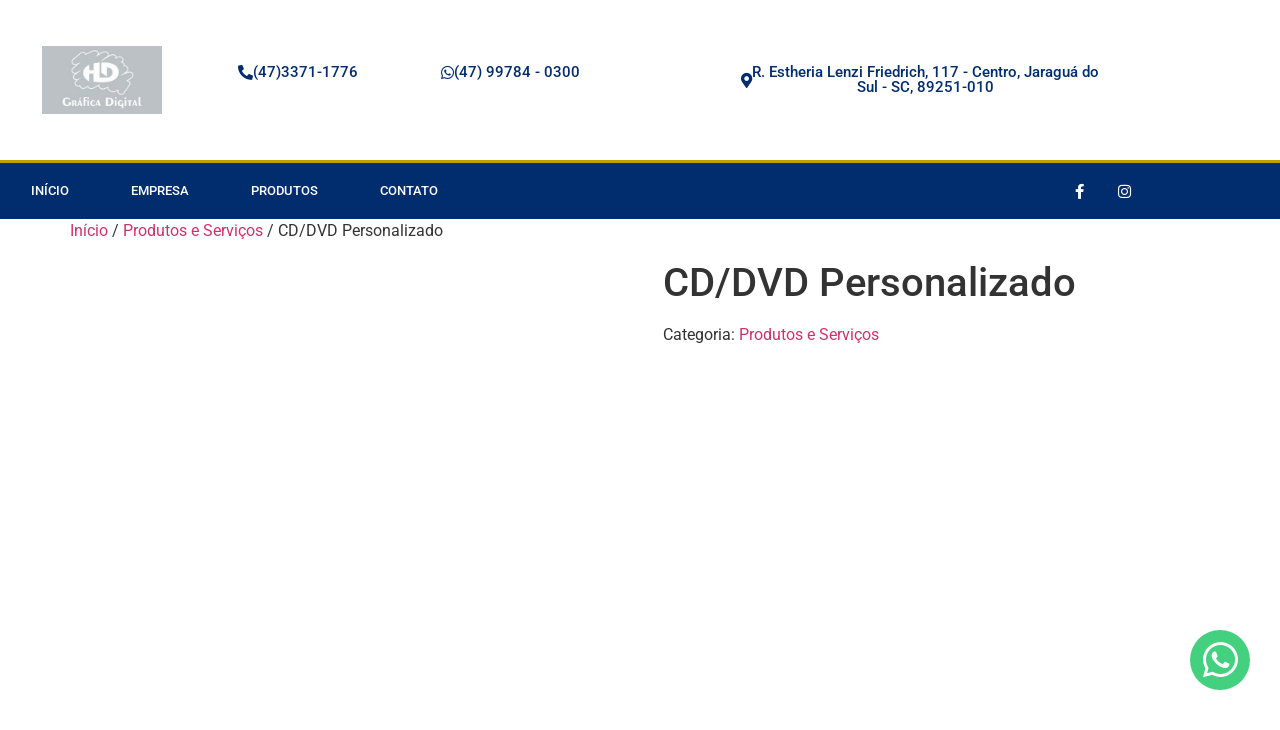

--- FILE ---
content_type: text/css
request_url: https://hdgrafica.com/wp-content/uploads/elementor/css/post-52.css?ver=1768948409
body_size: 1055
content:
.elementor-52 .elementor-element.elementor-element-1e48435b > .elementor-container > .elementor-column > .elementor-widget-wrap{align-content:center;align-items:center;}.elementor-52 .elementor-element.elementor-element-1e48435b:not(.elementor-motion-effects-element-type-background), .elementor-52 .elementor-element.elementor-element-1e48435b > .elementor-motion-effects-container > .elementor-motion-effects-layer{background-color:#BCC1C500;}.elementor-52 .elementor-element.elementor-element-1e48435b > .elementor-container{min-height:160px;}.elementor-52 .elementor-element.elementor-element-1e48435b{transition:background 0.3s, border 0.3s, border-radius 0.3s, box-shadow 0.3s;}.elementor-52 .elementor-element.elementor-element-1e48435b > .elementor-background-overlay{transition:background 0.3s, border-radius 0.3s, opacity 0.3s;}.elementor-widget-theme-site-logo .widget-image-caption{color:var( --e-global-color-text );font-family:var( --e-global-typography-text-font-family ), Sans-serif;font-weight:var( --e-global-typography-text-font-weight );}.elementor-52 .elementor-element.elementor-element-20307827 img{width:120px;}.elementor-widget-button .elementor-button{background-color:var( --e-global-color-accent );font-family:var( --e-global-typography-accent-font-family ), Sans-serif;font-weight:var( --e-global-typography-accent-font-weight );}.elementor-52 .elementor-element.elementor-element-ce22832 .elementor-button{background-color:#61CE7000;fill:#012C6D;color:#012C6D;}.elementor-52 .elementor-element.elementor-element-ce22832 .elementor-button-content-wrapper{flex-direction:row;}.elementor-52 .elementor-element.elementor-element-90d125c .elementor-button{background-color:#61CE7000;fill:#012C6D;color:#012C6D;}.elementor-52 .elementor-element.elementor-element-90d125c .elementor-button-content-wrapper{flex-direction:row;}.elementor-52 .elementor-element.elementor-element-1f3638a .elementor-button{background-color:#61CE7000;fill:#012C6D;color:#012C6D;}.elementor-52 .elementor-element.elementor-element-1f3638a .elementor-button-content-wrapper{flex-direction:row;}.elementor-52 .elementor-element.elementor-element-c78c90d > .elementor-container > .elementor-column > .elementor-widget-wrap{align-content:center;align-items:center;}.elementor-52 .elementor-element.elementor-element-c78c90d:not(.elementor-motion-effects-element-type-background), .elementor-52 .elementor-element.elementor-element-c78c90d > .elementor-motion-effects-container > .elementor-motion-effects-layer{background-color:#BCC1C5;}.elementor-52 .elementor-element.elementor-element-c78c90d > .elementor-container{min-height:160px;}.elementor-52 .elementor-element.elementor-element-c78c90d{transition:background 0.3s, border 0.3s, border-radius 0.3s, box-shadow 0.3s;}.elementor-52 .elementor-element.elementor-element-c78c90d > .elementor-background-overlay{transition:background 0.3s, border-radius 0.3s, opacity 0.3s;}.elementor-52 .elementor-element.elementor-element-1184367 img{width:120px;}.elementor-52 .elementor-element.elementor-element-7e53945 .elementor-button{background-color:#61CE7000;fill:#012C6D;color:#012C6D;}.elementor-52 .elementor-element.elementor-element-7e53945 .elementor-button-content-wrapper{flex-direction:row;}.elementor-52 .elementor-element.elementor-element-0d88300 .elementor-button{background-color:#61CE7000;fill:#012C6D;color:#012C6D;}.elementor-52 .elementor-element.elementor-element-0d88300 .elementor-button-content-wrapper{flex-direction:row;}.elementor-52 .elementor-element.elementor-element-5688ea4 .elementor-button{background-color:#61CE7000;fill:#012C6D;color:#012C6D;}.elementor-52 .elementor-element.elementor-element-5688ea4 .elementor-button-content-wrapper{flex-direction:row;}.elementor-52 .elementor-element.elementor-element-4c8c0d5a > .elementor-container > .elementor-column > .elementor-widget-wrap{align-content:center;align-items:center;}.elementor-52 .elementor-element.elementor-element-4c8c0d5a:not(.elementor-motion-effects-element-type-background), .elementor-52 .elementor-element.elementor-element-4c8c0d5a > .elementor-motion-effects-container > .elementor-motion-effects-layer{background-color:#012c6d;}.elementor-52 .elementor-element.elementor-element-4c8c0d5a{border-style:solid;border-width:3px 0px 0px 0px;border-color:#bf9f00;transition:background 0.3s, border 0.3s, border-radius 0.3s, box-shadow 0.3s;}.elementor-52 .elementor-element.elementor-element-4c8c0d5a > .elementor-background-overlay{transition:background 0.3s, border-radius 0.3s, opacity 0.3s;}.elementor-widget-nav-menu .elementor-nav-menu .elementor-item{font-family:var( --e-global-typography-primary-font-family ), Sans-serif;font-weight:var( --e-global-typography-primary-font-weight );}.elementor-widget-nav-menu .elementor-nav-menu--main .elementor-item{color:var( --e-global-color-text );fill:var( --e-global-color-text );}.elementor-widget-nav-menu .elementor-nav-menu--main .elementor-item:hover,
					.elementor-widget-nav-menu .elementor-nav-menu--main .elementor-item.elementor-item-active,
					.elementor-widget-nav-menu .elementor-nav-menu--main .elementor-item.highlighted,
					.elementor-widget-nav-menu .elementor-nav-menu--main .elementor-item:focus{color:var( --e-global-color-accent );fill:var( --e-global-color-accent );}.elementor-widget-nav-menu .elementor-nav-menu--main:not(.e--pointer-framed) .elementor-item:before,
					.elementor-widget-nav-menu .elementor-nav-menu--main:not(.e--pointer-framed) .elementor-item:after{background-color:var( --e-global-color-accent );}.elementor-widget-nav-menu .e--pointer-framed .elementor-item:before,
					.elementor-widget-nav-menu .e--pointer-framed .elementor-item:after{border-color:var( --e-global-color-accent );}.elementor-widget-nav-menu{--e-nav-menu-divider-color:var( --e-global-color-text );}.elementor-widget-nav-menu .elementor-nav-menu--dropdown .elementor-item, .elementor-widget-nav-menu .elementor-nav-menu--dropdown  .elementor-sub-item{font-family:var( --e-global-typography-accent-font-family ), Sans-serif;font-weight:var( --e-global-typography-accent-font-weight );}.elementor-52 .elementor-element.elementor-element-4a491c36 .elementor-menu-toggle{margin-right:auto;}.elementor-52 .elementor-element.elementor-element-4a491c36 .elementor-nav-menu .elementor-item{font-size:13px;font-weight:500;text-transform:uppercase;}.elementor-52 .elementor-element.elementor-element-4a491c36 .elementor-nav-menu--main .elementor-item{color:#ffffff;fill:#ffffff;padding-left:31px;padding-right:31px;padding-top:18px;padding-bottom:18px;}.elementor-52 .elementor-element.elementor-element-4a491c36 .elementor-nav-menu--main .elementor-item:hover,
					.elementor-52 .elementor-element.elementor-element-4a491c36 .elementor-nav-menu--main .elementor-item.elementor-item-active,
					.elementor-52 .elementor-element.elementor-element-4a491c36 .elementor-nav-menu--main .elementor-item.highlighted,
					.elementor-52 .elementor-element.elementor-element-4a491c36 .elementor-nav-menu--main .elementor-item:focus{color:#ffffff;}.elementor-52 .elementor-element.elementor-element-4a491c36 .elementor-nav-menu--main:not(.e--pointer-framed) .elementor-item:before,
					.elementor-52 .elementor-element.elementor-element-4a491c36 .elementor-nav-menu--main:not(.e--pointer-framed) .elementor-item:after{background-color:#bf9f00;}.elementor-52 .elementor-element.elementor-element-4a491c36 .e--pointer-framed .elementor-item:before,
					.elementor-52 .elementor-element.elementor-element-4a491c36 .e--pointer-framed .elementor-item:after{border-color:#bf9f00;}.elementor-52 .elementor-element.elementor-element-4a491c36 div.elementor-menu-toggle{color:#ffffff;}.elementor-52 .elementor-element.elementor-element-4a491c36 div.elementor-menu-toggle svg{fill:#ffffff;}.elementor-52 .elementor-element.elementor-element-7ffa5a49{--grid-template-columns:repeat(0, auto);--icon-size:15px;--grid-column-gap:11px;--grid-row-gap:0px;}.elementor-52 .elementor-element.elementor-element-7ffa5a49 .elementor-widget-container{text-align:right;}.elementor-52 .elementor-element.elementor-element-7ffa5a49 .elementor-social-icon{background-color:rgba(0,0,0,0);}.elementor-52 .elementor-element.elementor-element-7ffa5a49 .elementor-social-icon i{color:#ffffff;}.elementor-52 .elementor-element.elementor-element-7ffa5a49 .elementor-social-icon svg{fill:#ffffff;}.elementor-theme-builder-content-area{height:400px;}.elementor-location-header:before, .elementor-location-footer:before{content:"";display:table;clear:both;}@media(max-width:1024px){.elementor-52 .elementor-element.elementor-element-1e48435b{padding:0px 20px 0px 20px;}.elementor-52 .elementor-element.elementor-element-c78c90d{padding:0px 20px 0px 20px;}.elementor-52 .elementor-element.elementor-element-4c8c0d5a{padding:10px 10px 10px 10px;}.elementor-52 .elementor-element.elementor-element-4a491c36 .elementor-nav-menu--main > .elementor-nav-menu > li > .elementor-nav-menu--dropdown, .elementor-52 .elementor-element.elementor-element-4a491c36 .elementor-nav-menu__container.elementor-nav-menu--dropdown{margin-top:13px !important;}}@media(max-width:767px){.elementor-52 .elementor-element.elementor-element-1e48435b > .elementor-container{min-height:100px;}.elementor-52 .elementor-element.elementor-element-1e48435b{padding:20px 20px 20px 20px;}.elementor-52 .elementor-element.elementor-element-46930302 > .elementor-element-populated{margin:0px 0px 0px 0px;--e-column-margin-right:0px;--e-column-margin-left:0px;padding:0px 0px 0px 0px;}.elementor-52 .elementor-element.elementor-element-20307827{text-align:center;}.elementor-52 .elementor-element.elementor-element-20307827 img{width:719px;}.elementor-52 .elementor-element.elementor-element-733a3dbb{width:100%;}.elementor-52 .elementor-element.elementor-element-514d20c8{width:33%;}.elementor-52 .elementor-element.elementor-element-5dcfc4d{width:34%;}.elementor-52 .elementor-element.elementor-element-a7b7215{width:33%;}.elementor-52 .elementor-element.elementor-element-c78c90d > .elementor-container{min-height:100px;}.elementor-52 .elementor-element.elementor-element-c78c90d{padding:20px 20px 20px 20px;}.elementor-52 .elementor-element.elementor-element-eb33bce > .elementor-element-populated{margin:0px 0px 0px 0px;--e-column-margin-right:0px;--e-column-margin-left:0px;padding:0px 0px 0px 0px;}.elementor-52 .elementor-element.elementor-element-1184367{text-align:center;}.elementor-52 .elementor-element.elementor-element-1184367 img{width:662px;max-width:53%;}.elementor-52 .elementor-element.elementor-element-f168421{width:100%;}.elementor-52 .elementor-element.elementor-element-8d9a7b4{width:33%;}.elementor-52 .elementor-element.elementor-element-745cf50{width:34%;}.elementor-52 .elementor-element.elementor-element-7a37f20{width:33%;}.elementor-52 .elementor-element.elementor-element-4c8c0d5a{padding:20px 20px 20px 20px;}.elementor-52 .elementor-element.elementor-element-22cfce20{width:20%;}.elementor-52 .elementor-element.elementor-element-6f0c8b1a{width:80%;}}@media(min-width:768px){.elementor-52 .elementor-element.elementor-element-46930302{width:17.907%;}.elementor-52 .elementor-element.elementor-element-733a3dbb{width:82.093%;}.elementor-52 .elementor-element.elementor-element-514d20c8{width:21.643%;}.elementor-52 .elementor-element.elementor-element-5dcfc4d{width:32.106%;}.elementor-52 .elementor-element.elementor-element-a7b7215{width:45.584%;}.elementor-52 .elementor-element.elementor-element-eb33bce{width:17.907%;}.elementor-52 .elementor-element.elementor-element-f168421{width:82.093%;}.elementor-52 .elementor-element.elementor-element-8d9a7b4{width:21.643%;}.elementor-52 .elementor-element.elementor-element-745cf50{width:32.106%;}.elementor-52 .elementor-element.elementor-element-7a37f20{width:45.584%;}.elementor-52 .elementor-element.elementor-element-22cfce20{width:71.053%;}.elementor-52 .elementor-element.elementor-element-6f0c8b1a{width:28.947%;}}@media(max-width:1024px) and (min-width:768px){.elementor-52 .elementor-element.elementor-element-46930302{width:20%;}.elementor-52 .elementor-element.elementor-element-733a3dbb{width:80%;}.elementor-52 .elementor-element.elementor-element-eb33bce{width:20%;}.elementor-52 .elementor-element.elementor-element-f168421{width:80%;}}

--- FILE ---
content_type: text/css
request_url: https://hdgrafica.com/wp-content/uploads/elementor/css/post-216.css?ver=1768948409
body_size: -58
content:
.elementor-216 .elementor-element.elementor-element-700a482:not(.elementor-motion-effects-element-type-background), .elementor-216 .elementor-element.elementor-element-700a482 > .elementor-motion-effects-container > .elementor-motion-effects-layer{background-color:#012C6D;}.elementor-216 .elementor-element.elementor-element-700a482{transition:background 0.3s, border 0.3s, border-radius 0.3s, box-shadow 0.3s;}.elementor-216 .elementor-element.elementor-element-700a482 > .elementor-background-overlay{transition:background 0.3s, border-radius 0.3s, opacity 0.3s;}.elementor-widget-heading .elementor-heading-title{font-family:var( --e-global-typography-primary-font-family ), Sans-serif;font-weight:var( --e-global-typography-primary-font-weight );color:var( --e-global-color-primary );}.elementor-216 .elementor-element.elementor-element-da1f3d2{text-align:center;}.elementor-216 .elementor-element.elementor-element-da1f3d2 .elementor-heading-title{font-family:"Roboto", Sans-serif;font-size:16px;font-weight:600;color:#FFFFFF;}.elementor-theme-builder-content-area{height:400px;}.elementor-location-header:before, .elementor-location-footer:before{content:"";display:table;clear:both;}